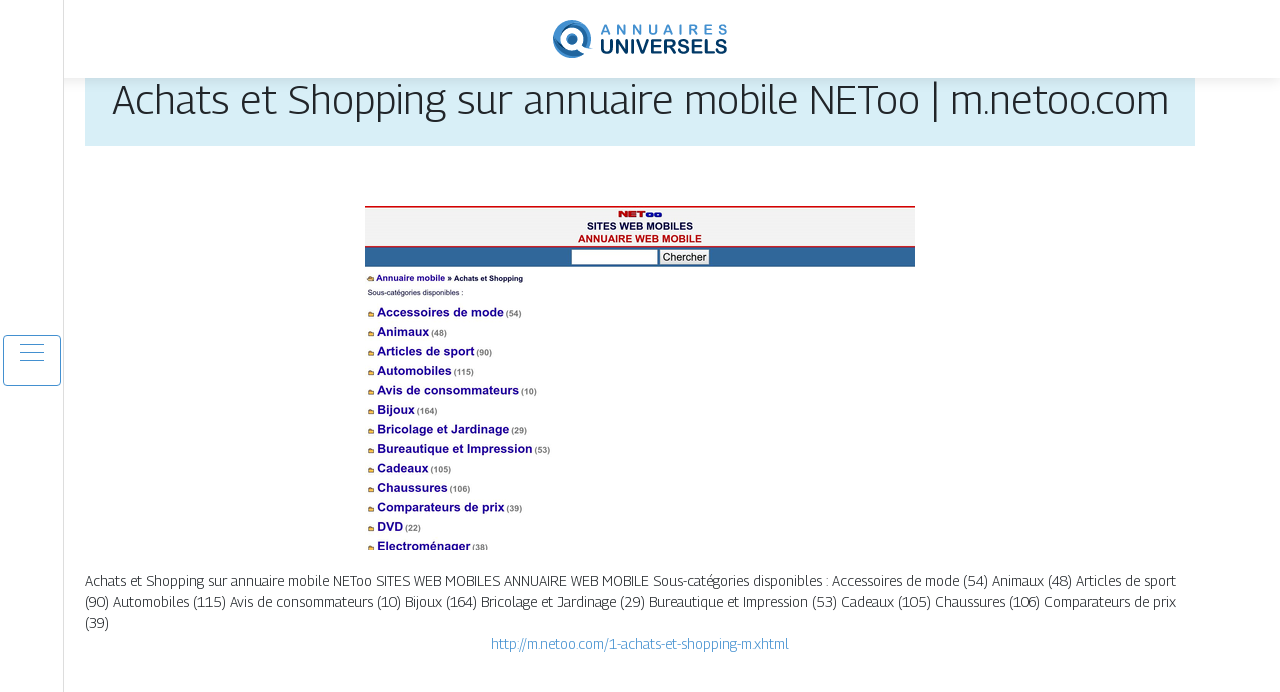

--- FILE ---
content_type: text/html; charset=UTF-8
request_url: https://www.annuaires-universels.com/achats-et-shopping-sur-annuaire-mobile-netoo-m-netoo-com/
body_size: 5712
content:

<!DOCTYPE html>
<html>
<head lang="fr-FR">
<meta charset="UTF-8">
<meta name="viewport" content="width=device-width">
<link rel="shortcut icon" href="https://www.annuaires-universels.com/wp-content/uploads/2022/08/annuaires-universels-favicon.svg" /><meta name='robots' content='max-image-preview:large' />
<link rel='dns-prefetch' href='//stackpath.bootstrapcdn.com' />
<title></title><meta name="description" content=""><link rel="alternate" title="oEmbed (JSON)" type="application/json+oembed" href="https://www.annuaires-universels.com/wp-json/oembed/1.0/embed?url=https%3A%2F%2Fwww.annuaires-universels.com%2Fachats-et-shopping-sur-annuaire-mobile-netoo-m-netoo-com%2F" />
<link rel="alternate" title="oEmbed (XML)" type="text/xml+oembed" href="https://www.annuaires-universels.com/wp-json/oembed/1.0/embed?url=https%3A%2F%2Fwww.annuaires-universels.com%2Fachats-et-shopping-sur-annuaire-mobile-netoo-m-netoo-com%2F&#038;format=xml" />
<style id='wp-img-auto-sizes-contain-inline-css' type='text/css'>
img:is([sizes=auto i],[sizes^="auto," i]){contain-intrinsic-size:3000px 1500px}
/*# sourceURL=wp-img-auto-sizes-contain-inline-css */
</style>
<style id='wp-block-library-inline-css' type='text/css'>
:root{--wp-block-synced-color:#7a00df;--wp-block-synced-color--rgb:122,0,223;--wp-bound-block-color:var(--wp-block-synced-color);--wp-editor-canvas-background:#ddd;--wp-admin-theme-color:#007cba;--wp-admin-theme-color--rgb:0,124,186;--wp-admin-theme-color-darker-10:#006ba1;--wp-admin-theme-color-darker-10--rgb:0,107,160.5;--wp-admin-theme-color-darker-20:#005a87;--wp-admin-theme-color-darker-20--rgb:0,90,135;--wp-admin-border-width-focus:2px}@media (min-resolution:192dpi){:root{--wp-admin-border-width-focus:1.5px}}.wp-element-button{cursor:pointer}:root .has-very-light-gray-background-color{background-color:#eee}:root .has-very-dark-gray-background-color{background-color:#313131}:root .has-very-light-gray-color{color:#eee}:root .has-very-dark-gray-color{color:#313131}:root .has-vivid-green-cyan-to-vivid-cyan-blue-gradient-background{background:linear-gradient(135deg,#00d084,#0693e3)}:root .has-purple-crush-gradient-background{background:linear-gradient(135deg,#34e2e4,#4721fb 50%,#ab1dfe)}:root .has-hazy-dawn-gradient-background{background:linear-gradient(135deg,#faaca8,#dad0ec)}:root .has-subdued-olive-gradient-background{background:linear-gradient(135deg,#fafae1,#67a671)}:root .has-atomic-cream-gradient-background{background:linear-gradient(135deg,#fdd79a,#004a59)}:root .has-nightshade-gradient-background{background:linear-gradient(135deg,#330968,#31cdcf)}:root .has-midnight-gradient-background{background:linear-gradient(135deg,#020381,#2874fc)}:root{--wp--preset--font-size--normal:16px;--wp--preset--font-size--huge:42px}.has-regular-font-size{font-size:1em}.has-larger-font-size{font-size:2.625em}.has-normal-font-size{font-size:var(--wp--preset--font-size--normal)}.has-huge-font-size{font-size:var(--wp--preset--font-size--huge)}.has-text-align-center{text-align:center}.has-text-align-left{text-align:left}.has-text-align-right{text-align:right}.has-fit-text{white-space:nowrap!important}#end-resizable-editor-section{display:none}.aligncenter{clear:both}.items-justified-left{justify-content:flex-start}.items-justified-center{justify-content:center}.items-justified-right{justify-content:flex-end}.items-justified-space-between{justify-content:space-between}.screen-reader-text{border:0;clip-path:inset(50%);height:1px;margin:-1px;overflow:hidden;padding:0;position:absolute;width:1px;word-wrap:normal!important}.screen-reader-text:focus{background-color:#ddd;clip-path:none;color:#444;display:block;font-size:1em;height:auto;left:5px;line-height:normal;padding:15px 23px 14px;text-decoration:none;top:5px;width:auto;z-index:100000}html :where(.has-border-color){border-style:solid}html :where([style*=border-top-color]){border-top-style:solid}html :where([style*=border-right-color]){border-right-style:solid}html :where([style*=border-bottom-color]){border-bottom-style:solid}html :where([style*=border-left-color]){border-left-style:solid}html :where([style*=border-width]){border-style:solid}html :where([style*=border-top-width]){border-top-style:solid}html :where([style*=border-right-width]){border-right-style:solid}html :where([style*=border-bottom-width]){border-bottom-style:solid}html :where([style*=border-left-width]){border-left-style:solid}html :where(img[class*=wp-image-]){height:auto;max-width:100%}:where(figure){margin:0 0 1em}html :where(.is-position-sticky){--wp-admin--admin-bar--position-offset:var(--wp-admin--admin-bar--height,0px)}@media screen and (max-width:600px){html :where(.is-position-sticky){--wp-admin--admin-bar--position-offset:0px}}

/*# sourceURL=wp-block-library-inline-css */
</style><style id='global-styles-inline-css' type='text/css'>
:root{--wp--preset--aspect-ratio--square: 1;--wp--preset--aspect-ratio--4-3: 4/3;--wp--preset--aspect-ratio--3-4: 3/4;--wp--preset--aspect-ratio--3-2: 3/2;--wp--preset--aspect-ratio--2-3: 2/3;--wp--preset--aspect-ratio--16-9: 16/9;--wp--preset--aspect-ratio--9-16: 9/16;--wp--preset--color--black: #000000;--wp--preset--color--cyan-bluish-gray: #abb8c3;--wp--preset--color--white: #ffffff;--wp--preset--color--pale-pink: #f78da7;--wp--preset--color--vivid-red: #cf2e2e;--wp--preset--color--luminous-vivid-orange: #ff6900;--wp--preset--color--luminous-vivid-amber: #fcb900;--wp--preset--color--light-green-cyan: #7bdcb5;--wp--preset--color--vivid-green-cyan: #00d084;--wp--preset--color--pale-cyan-blue: #8ed1fc;--wp--preset--color--vivid-cyan-blue: #0693e3;--wp--preset--color--vivid-purple: #9b51e0;--wp--preset--gradient--vivid-cyan-blue-to-vivid-purple: linear-gradient(135deg,rgb(6,147,227) 0%,rgb(155,81,224) 100%);--wp--preset--gradient--light-green-cyan-to-vivid-green-cyan: linear-gradient(135deg,rgb(122,220,180) 0%,rgb(0,208,130) 100%);--wp--preset--gradient--luminous-vivid-amber-to-luminous-vivid-orange: linear-gradient(135deg,rgb(252,185,0) 0%,rgb(255,105,0) 100%);--wp--preset--gradient--luminous-vivid-orange-to-vivid-red: linear-gradient(135deg,rgb(255,105,0) 0%,rgb(207,46,46) 100%);--wp--preset--gradient--very-light-gray-to-cyan-bluish-gray: linear-gradient(135deg,rgb(238,238,238) 0%,rgb(169,184,195) 100%);--wp--preset--gradient--cool-to-warm-spectrum: linear-gradient(135deg,rgb(74,234,220) 0%,rgb(151,120,209) 20%,rgb(207,42,186) 40%,rgb(238,44,130) 60%,rgb(251,105,98) 80%,rgb(254,248,76) 100%);--wp--preset--gradient--blush-light-purple: linear-gradient(135deg,rgb(255,206,236) 0%,rgb(152,150,240) 100%);--wp--preset--gradient--blush-bordeaux: linear-gradient(135deg,rgb(254,205,165) 0%,rgb(254,45,45) 50%,rgb(107,0,62) 100%);--wp--preset--gradient--luminous-dusk: linear-gradient(135deg,rgb(255,203,112) 0%,rgb(199,81,192) 50%,rgb(65,88,208) 100%);--wp--preset--gradient--pale-ocean: linear-gradient(135deg,rgb(255,245,203) 0%,rgb(182,227,212) 50%,rgb(51,167,181) 100%);--wp--preset--gradient--electric-grass: linear-gradient(135deg,rgb(202,248,128) 0%,rgb(113,206,126) 100%);--wp--preset--gradient--midnight: linear-gradient(135deg,rgb(2,3,129) 0%,rgb(40,116,252) 100%);--wp--preset--font-size--small: 13px;--wp--preset--font-size--medium: 20px;--wp--preset--font-size--large: 36px;--wp--preset--font-size--x-large: 42px;--wp--preset--spacing--20: 0.44rem;--wp--preset--spacing--30: 0.67rem;--wp--preset--spacing--40: 1rem;--wp--preset--spacing--50: 1.5rem;--wp--preset--spacing--60: 2.25rem;--wp--preset--spacing--70: 3.38rem;--wp--preset--spacing--80: 5.06rem;--wp--preset--shadow--natural: 6px 6px 9px rgba(0, 0, 0, 0.2);--wp--preset--shadow--deep: 12px 12px 50px rgba(0, 0, 0, 0.4);--wp--preset--shadow--sharp: 6px 6px 0px rgba(0, 0, 0, 0.2);--wp--preset--shadow--outlined: 6px 6px 0px -3px rgb(255, 255, 255), 6px 6px rgb(0, 0, 0);--wp--preset--shadow--crisp: 6px 6px 0px rgb(0, 0, 0);}:where(.is-layout-flex){gap: 0.5em;}:where(.is-layout-grid){gap: 0.5em;}body .is-layout-flex{display: flex;}.is-layout-flex{flex-wrap: wrap;align-items: center;}.is-layout-flex > :is(*, div){margin: 0;}body .is-layout-grid{display: grid;}.is-layout-grid > :is(*, div){margin: 0;}:where(.wp-block-columns.is-layout-flex){gap: 2em;}:where(.wp-block-columns.is-layout-grid){gap: 2em;}:where(.wp-block-post-template.is-layout-flex){gap: 1.25em;}:where(.wp-block-post-template.is-layout-grid){gap: 1.25em;}.has-black-color{color: var(--wp--preset--color--black) !important;}.has-cyan-bluish-gray-color{color: var(--wp--preset--color--cyan-bluish-gray) !important;}.has-white-color{color: var(--wp--preset--color--white) !important;}.has-pale-pink-color{color: var(--wp--preset--color--pale-pink) !important;}.has-vivid-red-color{color: var(--wp--preset--color--vivid-red) !important;}.has-luminous-vivid-orange-color{color: var(--wp--preset--color--luminous-vivid-orange) !important;}.has-luminous-vivid-amber-color{color: var(--wp--preset--color--luminous-vivid-amber) !important;}.has-light-green-cyan-color{color: var(--wp--preset--color--light-green-cyan) !important;}.has-vivid-green-cyan-color{color: var(--wp--preset--color--vivid-green-cyan) !important;}.has-pale-cyan-blue-color{color: var(--wp--preset--color--pale-cyan-blue) !important;}.has-vivid-cyan-blue-color{color: var(--wp--preset--color--vivid-cyan-blue) !important;}.has-vivid-purple-color{color: var(--wp--preset--color--vivid-purple) !important;}.has-black-background-color{background-color: var(--wp--preset--color--black) !important;}.has-cyan-bluish-gray-background-color{background-color: var(--wp--preset--color--cyan-bluish-gray) !important;}.has-white-background-color{background-color: var(--wp--preset--color--white) !important;}.has-pale-pink-background-color{background-color: var(--wp--preset--color--pale-pink) !important;}.has-vivid-red-background-color{background-color: var(--wp--preset--color--vivid-red) !important;}.has-luminous-vivid-orange-background-color{background-color: var(--wp--preset--color--luminous-vivid-orange) !important;}.has-luminous-vivid-amber-background-color{background-color: var(--wp--preset--color--luminous-vivid-amber) !important;}.has-light-green-cyan-background-color{background-color: var(--wp--preset--color--light-green-cyan) !important;}.has-vivid-green-cyan-background-color{background-color: var(--wp--preset--color--vivid-green-cyan) !important;}.has-pale-cyan-blue-background-color{background-color: var(--wp--preset--color--pale-cyan-blue) !important;}.has-vivid-cyan-blue-background-color{background-color: var(--wp--preset--color--vivid-cyan-blue) !important;}.has-vivid-purple-background-color{background-color: var(--wp--preset--color--vivid-purple) !important;}.has-black-border-color{border-color: var(--wp--preset--color--black) !important;}.has-cyan-bluish-gray-border-color{border-color: var(--wp--preset--color--cyan-bluish-gray) !important;}.has-white-border-color{border-color: var(--wp--preset--color--white) !important;}.has-pale-pink-border-color{border-color: var(--wp--preset--color--pale-pink) !important;}.has-vivid-red-border-color{border-color: var(--wp--preset--color--vivid-red) !important;}.has-luminous-vivid-orange-border-color{border-color: var(--wp--preset--color--luminous-vivid-orange) !important;}.has-luminous-vivid-amber-border-color{border-color: var(--wp--preset--color--luminous-vivid-amber) !important;}.has-light-green-cyan-border-color{border-color: var(--wp--preset--color--light-green-cyan) !important;}.has-vivid-green-cyan-border-color{border-color: var(--wp--preset--color--vivid-green-cyan) !important;}.has-pale-cyan-blue-border-color{border-color: var(--wp--preset--color--pale-cyan-blue) !important;}.has-vivid-cyan-blue-border-color{border-color: var(--wp--preset--color--vivid-cyan-blue) !important;}.has-vivid-purple-border-color{border-color: var(--wp--preset--color--vivid-purple) !important;}.has-vivid-cyan-blue-to-vivid-purple-gradient-background{background: var(--wp--preset--gradient--vivid-cyan-blue-to-vivid-purple) !important;}.has-light-green-cyan-to-vivid-green-cyan-gradient-background{background: var(--wp--preset--gradient--light-green-cyan-to-vivid-green-cyan) !important;}.has-luminous-vivid-amber-to-luminous-vivid-orange-gradient-background{background: var(--wp--preset--gradient--luminous-vivid-amber-to-luminous-vivid-orange) !important;}.has-luminous-vivid-orange-to-vivid-red-gradient-background{background: var(--wp--preset--gradient--luminous-vivid-orange-to-vivid-red) !important;}.has-very-light-gray-to-cyan-bluish-gray-gradient-background{background: var(--wp--preset--gradient--very-light-gray-to-cyan-bluish-gray) !important;}.has-cool-to-warm-spectrum-gradient-background{background: var(--wp--preset--gradient--cool-to-warm-spectrum) !important;}.has-blush-light-purple-gradient-background{background: var(--wp--preset--gradient--blush-light-purple) !important;}.has-blush-bordeaux-gradient-background{background: var(--wp--preset--gradient--blush-bordeaux) !important;}.has-luminous-dusk-gradient-background{background: var(--wp--preset--gradient--luminous-dusk) !important;}.has-pale-ocean-gradient-background{background: var(--wp--preset--gradient--pale-ocean) !important;}.has-electric-grass-gradient-background{background: var(--wp--preset--gradient--electric-grass) !important;}.has-midnight-gradient-background{background: var(--wp--preset--gradient--midnight) !important;}.has-small-font-size{font-size: var(--wp--preset--font-size--small) !important;}.has-medium-font-size{font-size: var(--wp--preset--font-size--medium) !important;}.has-large-font-size{font-size: var(--wp--preset--font-size--large) !important;}.has-x-large-font-size{font-size: var(--wp--preset--font-size--x-large) !important;}
/*# sourceURL=global-styles-inline-css */
</style>

<style id='classic-theme-styles-inline-css' type='text/css'>
/*! This file is auto-generated */
.wp-block-button__link{color:#fff;background-color:#32373c;border-radius:9999px;box-shadow:none;text-decoration:none;padding:calc(.667em + 2px) calc(1.333em + 2px);font-size:1.125em}.wp-block-file__button{background:#32373c;color:#fff;text-decoration:none}
/*# sourceURL=/wp-includes/css/classic-themes.min.css */
</style>
<link rel='stylesheet' id='default-css' href='https://www.annuaires-universels.com/wp-content/themes/generic-site/style.css?ver=e6392f46619ba204b8dd8c8ab2c4ff07' type='text/css' media='all' />
<link rel='stylesheet' id='bootstrap4-css' href='https://www.annuaires-universels.com/wp-content/themes/generic-site/css/bootstrap4/bootstrap.min.css?ver=e6392f46619ba204b8dd8c8ab2c4ff07' type='text/css' media='all' />
<link rel='stylesheet' id='font-awesome-css' href='https://stackpath.bootstrapcdn.com/font-awesome/4.7.0/css/font-awesome.min.css?ver=e6392f46619ba204b8dd8c8ab2c4ff07' type='text/css' media='all' />
<link rel='stylesheet' id='aos-css' href='https://www.annuaires-universels.com/wp-content/themes/generic-site/css/aos.css?ver=e6392f46619ba204b8dd8c8ab2c4ff07' type='text/css' media='all' />
<link rel='stylesheet' id='global-css' href='https://www.annuaires-universels.com/wp-content/themes/generic-site/css/global.css?ver=e6392f46619ba204b8dd8c8ab2c4ff07' type='text/css' media='all' />
<link rel='stylesheet' id='style-css' href='https://www.annuaires-universels.com/wp-content/themes/generic-site/css/template.css?ver=e6392f46619ba204b8dd8c8ab2c4ff07' type='text/css' media='all' />
<script type="text/javascript" src="https://www.annuaires-universels.com/wp-content/themes/generic-site/js/jquery.min.js?ver=e6392f46619ba204b8dd8c8ab2c4ff07" id="jquery-js"></script>
<link rel="https://api.w.org/" href="https://www.annuaires-universels.com/wp-json/" /><link rel="alternate" title="JSON" type="application/json" href="https://www.annuaires-universels.com/wp-json/wp/v2/posts/1293" /><link rel="EditURI" type="application/rsd+xml" title="RSD" href="https://www.annuaires-universels.com/xmlrpc.php?rsd" />
<link rel="canonical" href="https://www.annuaires-universels.com/achats-et-shopping-sur-annuaire-mobile-netoo-m-netoo-com/" />
<link rel='shortlink' href='https://www.annuaires-universels.com/?p=1293' />
<meta name="google-site-verification" content="jvzgeoOrUUGT9hB7GgWuZU39DyvwAqzfOj7yRjebD6o" />
<link rel="preconnect" href="https://fonts.googleapis.com">
<link rel="preconnect" href="https://fonts.gstatic.com" crossorigin>
<link href="https://fonts.googleapis.com/css2?family=Georama:wght@300&display=swap" rel="stylesheet"><style type="text/css">
	
.default_color_background,.menu-bars{background-color : #4390d0 }
.default_color_text,a,h1 span,h2 span,h3 span,h4 span,h5 span,h6 span{color :#4390d0 }
.default_color_border{border-color : #4390d0 }
.navigation li a,.navigation li.disabled,.navigation li.active a{background-color: #4390d0;}
.fa-bars,.overlay-nav .close{color: #4390d0;}
nav li a:after{background-color: #4390d0;}
a{color : #4390d0 }
a:hover{color : #003866 }
.main-menu,.bottom-menu{background-color:#fff;}
.main-menu.scrolling-down{-webkit-box-shadow: 0 2px 13px 0 rgba(0, 0, 0, .1);-moz-box-shadow: 0 2px 13px 0 rgba(0, 0, 0, .1);box-shadow: 0 2px 13px 0 rgba(0, 0, 0, .1);}	
.scrolling-down .logo-main{display: none;}
.scrolling-down .logo-sticky{display:inline-block;}
.home .post-content p a{color:#4390d0}
.home .post-content p a:hover{color:#003866}
body{font-family: 'Georama', sans-serif;}
.main{background:#fff;margin-top:40px;padding:20px 15px 0}
.home h2{font-size:18px;text-transform:uppercase;}
.home .main img{max-width: 100%;height: auto;}
.navbar{border-top: 1px dotted #666;border-bottom: 1px dotted #666;margin-top: 25px;}
.last-post{background:#f5f5f5;padding:10px}
footer{background-image:url()}
.copyright{background:#ddd;padding:20px}
.last-bloc{background-image:url(/wp-content/themes/generic-site/img/footer_bg.png);padding:15px;color:#fff}
.subheader{padding:15px;text-align:center;background:#dedede}
.last-bloc {
    width: 100%;
}
.mt-4, .my-4 {
  
  margin-bottom: 30px;
}
.last-bloc {
    background-image: url(/wp-content/uploads/2022/08/Alors-qu-attendez-vous.webp);
    padding: 15px;
    color: #fff;
}
.scrolling-down #logo img {
    height: auto;
}
.subheader {
    padding: 15px;
    text-align: center;
    background: #2ba8d22e;
}
.text-justify {
    text-align: center !important;
}</style></head>
<body class="wp-singular post-template-default single single-post postid-1293 single-format-standard wp-theme-generic-site  open-left" style="background-image:url(https://www.annuaires-universels.com/wp-content/uploads/2022/08/annuaire-universel.webp);">
<div id="mask-menu"></div>	
<div id="before-menu"></div>
	
<nav class="click-menu creative-menu crv-left main-menu">
<div class="container">
<div class="text-center">	
<a id="logo" href="https://www.annuaires-universels.com">
<img class="logo-main" src="https://www.annuaires-universels.com/wp-content/uploads/2022/08/annuaires-universels-logo.svg" alt="logo">
<img class="logo-sticky" src="https://www.annuaires-universels.com/wp-content/uploads/2022/08/annuaires-universels-logo.svg" alt="logo"></a>
</div>
<div class="open_left">
<button class="navbar-toggler default_color_border" type="button">
<ul class="menu_btn">	
<li class="menu-bars"></li>
<li class="menu-bars"></li>
<li class="menu-bars"></li>
</ul>
</button>
<div class="close-menu"><i class="fa fa-times-thin fa-2x" aria-hidden="true"></i></div>
</div>
<div class="menu-left overlay-menu">	
<ul id="main-menu" class="navbar-nav"><li id="menu-item-1723" class="menu-item menu-item-type-taxonomy menu-item-object-category"><a href="https://www.annuaires-universels.com/assurances/">Assurances</a></li>
<li id="menu-item-1725" class="menu-item menu-item-type-taxonomy menu-item-object-category"><a href="https://www.annuaires-universels.com/business/">Business</a></li>
<li id="menu-item-1726" class="menu-item menu-item-type-taxonomy menu-item-object-category"><a href="https://www.annuaires-universels.com/cuisine/">Cuisine</a></li>
<li id="menu-item-1727" class="menu-item menu-item-type-taxonomy menu-item-object-category"><a href="https://www.annuaires-universels.com/culture/">Culture</a></li>
<li id="menu-item-1728" class="menu-item menu-item-type-taxonomy menu-item-object-category"><a href="https://www.annuaires-universels.com/emploi-formations/">Emploi &amp; formations</a></li>
<li id="menu-item-1729" class="menu-item menu-item-type-taxonomy menu-item-object-category"><a href="https://www.annuaires-universels.com/finances/">Finances</a></li>
<li id="menu-item-1730" class="menu-item menu-item-type-taxonomy menu-item-object-category"><a href="https://www.annuaires-universels.com/immobilier/">Immobilier</a></li>
<li id="menu-item-1731" class="menu-item menu-item-type-taxonomy menu-item-object-category"><a href="https://www.annuaires-universels.com/juridique/">Juridique</a></li>
<li id="menu-item-1732" class="menu-item menu-item-type-taxonomy menu-item-object-category"><a href="https://www.annuaires-universels.com/loisirs-sports/">Loisirs &amp; sports</a></li>
<li id="menu-item-1733" class="menu-item menu-item-type-taxonomy menu-item-object-category"><a href="https://www.annuaires-universels.com/maison-travaux-deco/">Maison, travaux &amp; déco</a></li>
<li id="menu-item-1734" class="menu-item menu-item-type-taxonomy menu-item-object-category"><a href="https://www.annuaires-universels.com/mobilite-logistique/">Mobilité &amp; logistique</a></li>
<li id="menu-item-1735" class="menu-item menu-item-type-taxonomy menu-item-object-category"><a href="https://www.annuaires-universels.com/nature-ecologie/">Nature &amp; écologie</a></li>
<li id="menu-item-1736" class="menu-item menu-item-type-taxonomy menu-item-object-category"><a href="https://www.annuaires-universels.com/sante-bien-etre/">Santé &amp; bien-être</a></li>
<li id="menu-item-1737" class="menu-item menu-item-type-taxonomy menu-item-object-category current-post-ancestor current-menu-parent current-post-parent"><a href="https://www.annuaires-universels.com/shopping-beaute/">Shopping &amp; beauté</a></li>
<li id="menu-item-1738" class="menu-item menu-item-type-taxonomy menu-item-object-category"><a href="https://www.annuaires-universels.com/societe/">Société</a></li>
<li id="menu-item-1739" class="menu-item menu-item-type-taxonomy menu-item-object-category"><a href="https://www.annuaires-universels.com/technologies/">Technologies</a></li>
<li id="menu-item-1740" class="menu-item menu-item-type-taxonomy menu-item-object-category"><a href="https://www.annuaires-universels.com/voyages/">Voyages</a></li>
<li id="menu-item-1722" class="menu-item menu-item-type-taxonomy menu-item-object-category"><a href="https://www.annuaires-universels.com/annuaires-generalistes/">Annuaires généralistes</a></li>
<li id="menu-item-1724" class="menu-item menu-item-type-taxonomy menu-item-object-category"><a href="https://www.annuaires-universels.com/blog/">Blog</a></li>
</ul></div>
</div>
</nav>
<div class="main">
<div class="container">  


<div class="subheader" style="background-position:top;">
<div id="mask" style=""></div> 
<div class="container-fluid"><h1 class="title">Achats et Shopping sur annuaire mobile NEToo | m.netoo.com</h1></div>
</div>



<div class="container-fluid">
<div class="row">
<div class="post-data col-md-12 col-lg-12 col-xs-12">
<div class="row">
<div class="col-md-12 col-xs-12">

<div class="post-thumb text-center">
<img width="550" height="344" src="https://www.annuaires-universels.com/wp-content/uploads/2022/09/1613303867.jpg" class="attachment-post-xlarge size-post-xlarge wp-post-image" alt="" decoding="async" fetchpriority="high" srcset="https://www.annuaires-universels.com/wp-content/uploads/2022/09/1613303867.jpg 550w, https://www.annuaires-universels.com/wp-content/uploads/2022/09/1613303867-300x188.jpg 300w" sizes="(max-width: 550px) 100vw, 550px" /></div>

</div>

<div class="col-md-12 col-xs-12">

<div class="blog-post-content mb-5">
Achats et Shopping sur annuaire mobile NEToo SITES WEB MOBILES ANNUAIRE WEB MOBILE Sous-catégories disponibles : Accessoires de mode (54) Animaux (48) Articles de sport (90) Automobiles (115) Avis de consommateurs (10) Bijoux (164) Bricolage et Jardinage (29) Bureautique et Impression (53) Cadeaux (105) Chaussures (106) Comparateurs de prix (39)<div class='text-center'><a href="http://m.netoo.com/1-achats-et-shopping-m.xhtml">http://m.netoo.com/1-achats-et-shopping-m.xhtml</a></div>
  
</div>

</div>
</div>


</div><!---post-data--->
<!----sidebar--->
</div>
</div>
</div>




</div>
</div>
</div>
<footer style="">
<div class="copyright-bloc text-center"><div class="container"></div></div></footer>
</div>

<script type="speculationrules">
{"prefetch":[{"source":"document","where":{"and":[{"href_matches":"/*"},{"not":{"href_matches":["/wp-*.php","/wp-admin/*","/wp-content/uploads/*","/wp-content/*","/wp-content/plugins/*","/wp-content/themes/generic-site/*","/*\\?(.+)"]}},{"not":{"selector_matches":"a[rel~=\"nofollow\"]"}},{"not":{"selector_matches":".no-prefetch, .no-prefetch a"}}]},"eagerness":"conservative"}]}
</script>
<script type="text/javascript" src="https://www.annuaires-universels.com/wp-content/themes/generic-site/js/bootstrap.min.js" id="bootstrap4-js"></script>
<script type="text/javascript" src="https://www.annuaires-universels.com/wp-content/themes/generic-site/js/aos.js" id="aos-js"></script>
<script type="text/javascript" src="https://www.annuaires-universels.com/wp-content/themes/generic-site/js/rellax.min.js" id="rellax-js"></script>
<script type="text/javascript" src="https://www.annuaires-universels.com/wp-content/themes/generic-site/js/default_script.js" id="default_script-js"></script>

<script type="text/javascript">
jQuery('.remove-margin-bottom').parent(".so-panel").css("margin-bottom","0px");
</script>
<script type="text/javascript">
var nav = jQuery('.main-menu:not(.creative-menu-open)');
var menu_height = jQuery(".main-menu").height();	
jQuery(window).scroll(function () {	
if (jQuery(this).scrollTop() > 125) {	
nav.addClass("fixed-menu");
jQuery(".main-menu").addClass("scrolling-down");
jQuery("#before-menu").css("height",menu_height);
setTimeout(function(){ jQuery('.fixed-menu').css("top", "0"); },600)
} else {
jQuery(".main-menu").removeClass("scrolling-down");
nav.removeClass("fixed-menu");
jQuery("#before-menu").css("height","0px");
jQuery('.fixed-menu').css("top", "-200px");
nav.attr('style', '');
}
});
</script>
<script type="text/javascript">
AOS.init({
  once: true,
});
</script>

	

<script type="text/javascript">
$(document).ready(function() {
$( ".blog-post-content img" ).on( "click", function() {
var url_img = $(this).attr('src');
$('.img-fullscreen').html("<div><img src='"+url_img+"'></div>");
$('.img-fullscreen').fadeIn();
});
$('.img-fullscreen').on( "click", function() {
$(this).empty();
$('.img-fullscreen').hide();
});
});
</script>

<div class="img-fullscreen"></div>

</body>
</html>   

--- FILE ---
content_type: image/svg+xml
request_url: https://www.annuaires-universels.com/wp-content/uploads/2022/08/annuaires-universels-logo.svg
body_size: 7419
content:
<?xml version="1.0" encoding="utf-8"?>
<!-- Generator: Adobe Illustrator 16.0.0, SVG Export Plug-In . SVG Version: 6.00 Build 0)  -->
<!DOCTYPE svg PUBLIC "-//W3C//DTD SVG 1.1//EN" "http://www.w3.org/Graphics/SVG/1.1/DTD/svg11.dtd">
<svg version="1.1" id="Calque_1" xmlns="http://www.w3.org/2000/svg" xmlns:xlink="http://www.w3.org/1999/xlink" x="0px" y="0px"
	 width="173.2px" height="37.842px" viewBox="1.35 6.079 173.2 37.842" enable-background="new 1.35 6.079 173.2 37.842"
	 xml:space="preserve">
<g>
	<g>
		<path fill-rule="evenodd" clip-rule="evenodd" fill="#4390D0" d="M5.432,28.817c-1.774-2.274-3.023-4.874-3.7-7.618
			c-0.25,1.219-0.38,2.482-0.382,3.774v0.054c0.015,10.438,8.479,18.894,18.922,18.894c4.544,0,8.716-1.603,11.978-4.274
			c-2.535-0.836-4.897-2.277-6.849-4.293C18.534,38.763,9.674,34.255,5.432,28.817"/>
		<path fill-rule="evenodd" clip-rule="evenodd" fill="#21659E" d="M5.432,28.817c-1.774-2.274-3.023-4.874-3.7-7.618
			c-0.112,0.55-0.2,1.11-0.263,1.677c0.74,6.342,4.249,12.118,9.697,15.681c5.895,3.856,13.25,4.6,19.745,2.091
			c0.461-0.314,0.908-0.648,1.339-1.002c-2.536-0.836-4.897-2.277-6.849-4.293C18.534,38.763,9.674,34.255,5.432,28.817"/>
		<path fill-rule="evenodd" clip-rule="evenodd" fill="#4390D0" d="M8.719,25c-0.028-7.43,4.994-13.929,12.19-15.777
			c4.029-1.035,8.163-0.462,11.646,1.387c-3.305-2.824-7.595-4.531-12.283-4.531c-9.149,0-16.781,6.492-18.54,15.12
			c0.677,2.745,1.926,5.344,3.7,7.618c3.018,3.869,8.375,7.267,13.689,7.678C13.281,35.917,8.719,30.99,8.719,25"/>
		<path fill-rule="evenodd" clip-rule="evenodd" fill="none" d="M8.719,25c-0.028-7.43,4.994-13.929,12.19-15.777
			c4.029-1.035,8.163-0.462,11.646,1.387c-3.305-2.824-7.595-4.531-12.283-4.531c-5.331,0-10.144,2.204-13.583,5.75
			c-1.104,2.318-1.733,5.009-1.733,8.075c0,6.828,4.104,12.817,10.134,15.423C11.311,33.427,8.719,29.516,8.719,25"/>
		<path fill-rule="evenodd" clip-rule="evenodd" fill="#4390D0" d="M20.271,19.624c-2.977,0-5.376,2.398-5.376,5.376
			c0,2.968,2.407,5.376,5.376,5.376c2.978,0,5.375-2.398,5.375-5.376C25.647,22.013,23.258,19.624,20.271,19.624 M20.909,9.223
			C13.713,11.071,8.691,17.57,8.719,25c0-6.369,5.181-11.552,11.553-11.552c6.362,0,11.551,5.189,11.551,11.552
			c0,2.29-0.672,4.428-1.831,6.228c1.869,1.837,4.278,2.883,6.756,3.078c1.368,0.162,2.754,0.146,4.127-0.055
			c-1.241-0.163-2.458-0.459-3.63-0.883c1.246-2.523,1.947-5.363,1.947-8.368c0-5.762-2.576-10.92-6.638-14.39
			C29.072,8.761,24.938,8.188,20.909,9.223z"/>
		<path fill-rule="evenodd" clip-rule="evenodd" fill="#21659E" d="M20.271,19.624c-2.977,0-5.376,2.398-5.376,5.376
			c0,2.968,2.407,5.376,5.376,5.376c2.978,0,5.375-2.398,5.375-5.376C25.647,22.013,23.258,19.624,20.271,19.624"/>
		<path fill-rule="evenodd" clip-rule="evenodd" fill="#21659E" d="M8.719,25c0-6.369,5.181-11.552,11.553-11.552
			c6.362,0,11.551,5.189,11.551,11.552c0,2.29-0.672,4.428-1.831,6.228c1.035,1.019,2.237,1.793,3.524,2.314
			C39.791,22.719,32.4,8.707,19.493,11.551C13.186,12.941,8.7,18.541,8.719,25z"/>
		<g>
			<defs>
				<path id="SVGID_1_" d="M25.642,24.773c-0.586-1.973-2.362-3.358-4.42-3.446c-2.059-0.086-3.945,1.143-4.696,3.062
					c-0.75,1.918-0.2,4.1,1.369,5.435c-1.777-0.879-2.999-2.708-2.999-4.823c0-2.979,2.4-5.376,5.376-5.376
					C23.181,19.624,25.525,21.894,25.642,24.773"/>
			</defs>
			<use xlink:href="#SVGID_1_"  overflow="visible" fill-rule="evenodd" clip-rule="evenodd" fill="#4390D0"/>
			<clipPath id="SVGID_2_">
				<use xlink:href="#SVGID_1_"  overflow="visible"/>
			</clipPath>
			<defs>
				<filter id="Adobe_OpacityMaskFilter" filterUnits="userSpaceOnUse" x="14.895" y="19.624" width="10.747" height="10.2">
					<feColorMatrix  type="matrix" values="1 0 0 0 0  0 1 0 0 0  0 0 1 0 0  0 0 0 1 0"/>
				</filter>
			</defs>
			<mask maskUnits="userSpaceOnUse" x="14.895" y="19.624" width="10.747" height="10.2" id="SVGID_3_">
				<g filter="url(#Adobe_OpacityMaskFilter)">
					
						<linearGradient id="SVGID_4_" gradientUnits="userSpaceOnUse" x1="-29.1279" y1="218.498" x2="-15.9752" y2="218.498" gradientTransform="matrix(1 0 0 1 39.8516 -193.7754)">
						<stop  offset="0" style="stop-color:#FFFFFF"/>
						<stop  offset="1" style="stop-color:#000000"/>
					</linearGradient>
					<rect x="14.895" y="19.624" clip-path="url(#SVGID_2_)" fill="url(#SVGID_4_)" width="10.747" height="10.2"/>
				</g>
			</mask>
			<rect x="14.895" y="19.624" clip-path="url(#SVGID_2_)" mask="url(#SVGID_3_)" fill="#4390D0" width="10.747" height="10.2"/>
		</g>
		<defs>
			<filter id="Adobe_OpacityMaskFilter_1_" filterUnits="userSpaceOnUse" x="8.804" y="8.711" width="24.458" height="14.561">
				<feColorMatrix  type="matrix" values="1 0 0 0 0  0 1 0 0 0  0 0 1 0 0  0 0 0 1 0"/>
			</filter>
		</defs>
		<mask maskUnits="userSpaceOnUse" x="8.804" y="8.711" width="24.458" height="14.561" id="SVGID_5_">
			<g filter="url(#Adobe_OpacityMaskFilter_1_)">
				
					<linearGradient id="SVGID_6_" gradientUnits="userSpaceOnUse" x1="-23.8872" y1="214.9023" x2="-5.9764" y2="214.9023" gradientTransform="matrix(1 0 0 1 35.0771 -198.9102)">
					<stop  offset="0" style="stop-color:#FFFFFF"/>
					<stop  offset="1" style="stop-color:#000000"/>
				</linearGradient>
				<rect x="8.804" y="8.711" fill="url(#SVGID_6_)" width="24.458" height="14.561"/>
			</g>
		</mask>
		<path mask="url(#SVGID_5_)" fill-rule="evenodd" clip-rule="evenodd" fill="#003866" d="M20.909,9.223
			c-6.632,1.704-11.417,7.357-12.105,14.05l0.054-0.063c0.616-3.943,3.233-7.231,6.777-8.791c2.586-2.928,6.301-4.735,10.329-4.873
			c2.59-0.088,5.098,0.522,7.297,1.697c-0.229-0.217-0.464-0.428-0.705-0.634C29.074,8.761,24.939,8.188,20.909,9.223"/>
		<defs>
			<filter id="Adobe_OpacityMaskFilter_2_" filterUnits="userSpaceOnUse" x="1.732" y="20.611" width="16.824" height="15.83">
				<feColorMatrix  type="matrix" values="1 0 0 0 0  0 1 0 0 0  0 0 1 0 0  0 0 0 1 0"/>
			</filter>
		</defs>
		<mask maskUnits="userSpaceOnUse" x="1.732" y="20.611" width="16.824" height="15.83" id="SVGID_7_">
			<g filter="url(#Adobe_OpacityMaskFilter_2_)">
				
					<linearGradient id="SVGID_8_" gradientUnits="userSpaceOnUse" x1="-19.0371" y1="217.4668" x2="-26.7555" y2="209.7484" gradientTransform="matrix(1 0 0 1 29.5332 -188.5889)">
					<stop  offset="0" style="stop-color:#FFFFFF"/>
					<stop  offset="1" style="stop-color:#000000"/>
				</linearGradient>
				<rect x="1.732" y="20.611" fill="url(#SVGID_8_)" width="16.824" height="15.83"/>
			</g>
		</mask>
		<path mask="url(#SVGID_7_)" fill-rule="evenodd" clip-rule="evenodd" fill="#003866" d="M1.732,21.199
			c0.677,2.745,1.926,5.344,3.7,7.618c2.911,3.731,7.999,7.027,13.124,7.624l-0.016-0.02c-3.591-0.539-6.642-2.733-8.351-5.78
			c-3.698-2.404-6.618-5.89-8.326-10.03C1.816,20.807,1.771,21.002,1.732,21.199"/>
	</g>
	<g>
		<g>
			<path fill="#4390D0" d="M56.195,19.42l-0.476-1.25h-4.051l-0.476,1.277c-0.186,0.499-0.345,0.836-0.477,1.011
				c-0.131,0.174-0.347,0.261-0.645,0.261c-0.254,0-0.479-0.093-0.673-0.279c-0.195-0.185-0.292-0.396-0.292-0.632
				c0-0.136,0.022-0.277,0.068-0.421c0.045-0.145,0.12-0.346,0.225-0.604l2.548-6.472c0.073-0.186,0.16-0.409,0.262-0.67
				c0.102-0.26,0.211-0.477,0.327-0.649s0.267-0.311,0.455-0.418c0.188-0.106,0.42-0.16,0.697-0.16c0.281,0,0.516,0.053,0.704,0.16
				c0.188,0.107,0.339,0.244,0.455,0.412s0.213,0.348,0.293,0.54c0.079,0.193,0.18,0.45,0.302,0.771l2.604,6.431
				c0.204,0.489,0.306,0.845,0.306,1.067c0,0.23-0.097,0.441-0.289,0.635c-0.193,0.193-0.425,0.289-0.697,0.289
				c-0.158,0-0.294-0.027-0.407-0.085c-0.114-0.058-0.209-0.132-0.286-0.231c-0.077-0.097-0.159-0.247-0.248-0.448
				C56.334,19.752,56.259,19.574,56.195,19.42z M52.198,16.654h2.978l-1.502-4.112L52.198,16.654z"/>
			<path fill="#4390D0" d="M67.752,11.624l3.882,5.873v-5.928c0-0.385,0.082-0.673,0.248-0.867c0.165-0.192,0.388-0.289,0.669-0.289
				c0.29,0,0.519,0.097,0.687,0.289c0.167,0.193,0.251,0.482,0.251,0.867v7.837c0,0.875-0.363,1.312-1.087,1.312
				c-0.182,0-0.344-0.025-0.489-0.079c-0.145-0.052-0.281-0.134-0.408-0.248c-0.127-0.112-0.245-0.246-0.354-0.396
				c-0.109-0.153-0.217-0.309-0.327-0.467l-3.786-5.804v5.84c0,0.38-0.088,0.667-0.265,0.863c-0.177,0.194-0.403,0.291-0.68,0.291
				c-0.286,0-0.515-0.098-0.687-0.295c-0.172-0.197-0.258-0.484-0.258-0.859v-7.689c0-0.326,0.037-0.583,0.109-0.768
				c0.086-0.204,0.229-0.37,0.428-0.5c0.199-0.129,0.415-0.194,0.646-0.194c0.181,0,0.336,0.029,0.465,0.088
				c0.129,0.059,0.242,0.138,0.34,0.238c0.097,0.1,0.197,0.229,0.299,0.388S67.643,11.452,67.752,11.624z"/>
			<path fill="#4390D0" d="M83.619,11.624l3.882,5.873v-5.928c0-0.385,0.082-0.673,0.248-0.867c0.165-0.192,0.388-0.289,0.669-0.289
				c0.29,0,0.52,0.097,0.688,0.289c0.167,0.193,0.251,0.482,0.251,0.867v7.837c0,0.875-0.363,1.312-1.088,1.312
				c-0.181,0-0.345-0.025-0.489-0.079c-0.145-0.052-0.281-0.134-0.408-0.248c-0.127-0.112-0.244-0.246-0.354-0.396
				c-0.108-0.153-0.217-0.309-0.326-0.467l-3.787-5.804v5.84c0,0.38-0.089,0.667-0.265,0.863c-0.177,0.194-0.403,0.291-0.679,0.291
				c-0.286,0-0.515-0.098-0.687-0.295c-0.172-0.197-0.258-0.484-0.258-0.859v-7.689c0-0.326,0.037-0.583,0.109-0.768
				c0.086-0.204,0.229-0.37,0.428-0.5c0.199-0.129,0.415-0.194,0.646-0.194c0.181,0,0.337,0.029,0.466,0.088
				c0.129,0.059,0.242,0.138,0.34,0.238c0.097,0.1,0.197,0.229,0.299,0.388S83.51,11.452,83.619,11.624z"/>
			<path fill="#4390D0" d="M96.869,16.43v-4.793c0-0.408,0.091-0.714,0.274-0.918c0.184-0.204,0.425-0.306,0.724-0.306
				c0.313,0,0.562,0.102,0.744,0.306c0.185,0.204,0.276,0.51,0.276,0.918v4.901c0,0.557,0.062,1.023,0.186,1.397
				c0.126,0.373,0.346,0.663,0.663,0.869s0.763,0.31,1.333,0.31c0.788,0,1.346-0.209,1.673-0.629
				c0.325-0.419,0.488-1.055,0.488-1.907v-4.941c0-0.412,0.091-0.72,0.271-0.921c0.182-0.202,0.425-0.303,0.729-0.303
				c0.303,0,0.55,0.101,0.737,0.303c0.188,0.201,0.281,0.509,0.281,0.921v4.793c0,0.779-0.075,1.429-0.227,1.95
				c-0.152,0.521-0.438,0.979-0.86,1.374c-0.362,0.335-0.784,0.579-1.265,0.733c-0.479,0.155-1.042,0.231-1.685,0.231
				c-0.767,0-1.426-0.083-1.979-0.249c-0.553-0.165-1.004-0.422-1.353-0.768c-0.349-0.348-0.605-0.792-0.769-1.332
				C96.95,17.829,96.869,17.181,96.869,16.43z"/>
			<path fill="#4390D0" d="M118.404,19.42l-0.477-1.25h-4.05l-0.477,1.277c-0.186,0.499-0.345,0.836-0.475,1.011
				c-0.133,0.174-0.347,0.261-0.647,0.261c-0.254,0-0.477-0.093-0.672-0.279c-0.195-0.185-0.292-0.396-0.292-0.632
				c0-0.136,0.022-0.277,0.067-0.421c0.046-0.145,0.119-0.346,0.225-0.604l2.549-6.472c0.072-0.186,0.16-0.409,0.261-0.67
				c0.103-0.26,0.212-0.477,0.328-0.649c0.114-0.172,0.267-0.311,0.455-0.418c0.188-0.106,0.42-0.16,0.696-0.16
				c0.28,0,0.516,0.053,0.703,0.16c0.188,0.107,0.34,0.244,0.455,0.412c0.116,0.168,0.213,0.348,0.293,0.54
				c0.079,0.193,0.18,0.45,0.303,0.771l2.603,6.431c0.205,0.489,0.307,0.845,0.307,1.067c0,0.23-0.097,0.441-0.289,0.635
				c-0.193,0.193-0.425,0.289-0.697,0.289c-0.158,0-0.294-0.027-0.407-0.085c-0.114-0.058-0.209-0.132-0.286-0.231
				c-0.076-0.097-0.158-0.247-0.247-0.448C118.545,19.752,118.468,19.574,118.404,19.42z M114.408,16.654h2.977l-1.502-4.112
				L114.408,16.654z"/>
			<path fill="#4390D0" d="M127.413,19.488v-7.851c0-0.408,0.093-0.714,0.278-0.918c0.186-0.204,0.426-0.306,0.72-0.306
				c0.305,0,0.55,0.101,0.738,0.303c0.188,0.201,0.282,0.509,0.282,0.921v7.851c0,0.413-0.094,0.72-0.282,0.924
				c-0.188,0.205-0.434,0.306-0.738,0.306c-0.289,0-0.528-0.103-0.716-0.309C127.507,20.203,127.413,19.896,127.413,19.488z"/>
			<path fill="#4390D0" d="M139.689,16.287h-0.706v3.202c0,0.421-0.094,0.731-0.279,0.931c-0.185,0.2-0.428,0.299-0.728,0.299
				c-0.32,0-0.57-0.104-0.747-0.313c-0.177-0.208-0.265-0.516-0.265-0.917v-7.667c0-0.435,0.097-0.75,0.292-0.945
				c0.193-0.194,0.509-0.292,0.944-0.292h3.284c0.452,0,0.84,0.019,1.161,0.058c0.322,0.039,0.611,0.117,0.87,0.234
				c0.313,0.131,0.59,0.32,0.83,0.564c0.239,0.246,0.423,0.53,0.547,0.854c0.124,0.323,0.187,0.667,0.187,1.029
				c0,0.744-0.209,1.337-0.628,1.781c-0.42,0.444-1.055,0.759-1.907,0.945c0.358,0.19,0.7,0.471,1.026,0.843
				c0.325,0.37,0.617,0.768,0.873,1.186s0.455,0.797,0.599,1.135c0.143,0.338,0.214,0.569,0.214,0.697
				c0,0.131-0.042,0.262-0.126,0.39c-0.084,0.129-0.198,0.231-0.343,0.307c-0.146,0.074-0.313,0.111-0.503,0.111
				c-0.228,0-0.418-0.054-0.571-0.16s-0.287-0.242-0.397-0.403c-0.112-0.164-0.262-0.404-0.452-0.722l-0.81-1.346
				c-0.29-0.494-0.549-0.87-0.778-1.128c-0.229-0.258-0.461-0.436-0.696-0.53C140.345,16.334,140.048,16.287,139.689,16.287z
				 M140.845,12.1h-1.861v2.739h1.808c0.484,0,0.893-0.042,1.224-0.125s0.583-0.227,0.757-0.429
				c0.176-0.202,0.263-0.479,0.263-0.833c0-0.277-0.07-0.52-0.211-0.731c-0.141-0.21-0.336-0.368-0.585-0.472
				C142.004,12.149,141.538,12.1,140.845,12.1z"/>
			<path fill="#4390D0" d="M158.848,12.14h-4.549v2.448h4.187c0.31,0,0.539,0.069,0.69,0.207c0.151,0.139,0.229,0.321,0.229,0.547
				c0,0.227-0.076,0.412-0.226,0.554c-0.148,0.144-0.38,0.214-0.693,0.214h-4.187v2.834h4.703c0.317,0,0.557,0.073,0.719,0.22
				c0.16,0.147,0.24,0.344,0.24,0.589c0,0.235-0.08,0.427-0.24,0.573c-0.162,0.147-0.401,0.221-0.719,0.221h-5.485
				c-0.439,0-0.755-0.097-0.947-0.292c-0.193-0.195-0.29-0.509-0.29-0.944v-7.491c0-0.29,0.043-0.527,0.13-0.71
				c0.086-0.184,0.222-0.317,0.404-0.402c0.184-0.083,0.419-0.125,0.703-0.125h5.331c0.32,0,0.56,0.071,0.717,0.214
				c0.156,0.143,0.234,0.33,0.234,0.561c0,0.235-0.078,0.424-0.234,0.567C159.407,12.069,159.168,12.14,158.848,12.14z"/>
			<path fill="#4390D0" d="M174.428,17.557c0,0.604-0.156,1.146-0.465,1.625c-0.312,0.481-0.766,0.856-1.364,1.128
				c-0.597,0.272-1.307,0.408-2.128,0.408c-0.982,0-1.793-0.185-2.433-0.557c-0.453-0.267-0.821-0.625-1.104-1.07
				c-0.283-0.447-0.425-0.881-0.425-1.303c0-0.243,0.086-0.454,0.256-0.627c0.169-0.174,0.385-0.262,0.647-0.262
				c0.215,0,0.395,0.067,0.541,0.204c0.147,0.135,0.273,0.337,0.378,0.604c0.126,0.317,0.264,0.582,0.411,0.794
				c0.146,0.214,0.354,0.389,0.622,0.529c0.267,0.137,0.618,0.206,1.053,0.206c0.599,0,1.084-0.14,1.459-0.417
				c0.373-0.279,0.561-0.626,0.561-1.043c0-0.332-0.102-0.6-0.303-0.806c-0.202-0.208-0.463-0.364-0.781-0.473
				c-0.32-0.108-0.747-0.225-1.282-0.347c-0.715-0.168-1.314-0.363-1.798-0.588c-0.482-0.225-0.865-0.53-1.148-0.917
				c-0.283-0.388-0.425-0.869-0.425-1.444c0-0.548,0.15-1.036,0.448-1.462c0.3-0.426,0.732-0.753,1.299-0.982
				s1.232-0.343,1.998-0.343c0.612,0,1.141,0.076,1.587,0.228c0.447,0.152,0.817,0.354,1.111,0.605
				c0.295,0.251,0.511,0.516,0.646,0.792c0.135,0.277,0.204,0.546,0.204,0.809c0,0.24-0.085,0.457-0.255,0.649
				c-0.171,0.193-0.382,0.289-0.636,0.289c-0.231,0-0.407-0.058-0.527-0.173c-0.12-0.115-0.25-0.305-0.391-0.567
				c-0.181-0.375-0.398-0.669-0.652-0.88c-0.254-0.211-0.662-0.316-1.223-0.316c-0.521,0-0.942,0.114-1.262,0.343
				c-0.32,0.229-0.479,0.504-0.479,0.826c0,0.199,0.054,0.372,0.163,0.517s0.258,0.27,0.448,0.374
				c0.19,0.104,0.384,0.186,0.578,0.245c0.194,0.059,0.516,0.145,0.965,0.258c0.563,0.131,1.071,0.276,1.526,0.435
				c0.455,0.158,0.843,0.351,1.162,0.578c0.32,0.228,0.569,0.514,0.748,0.859C174.339,16.63,174.428,17.055,174.428,17.557z"/>
		</g>
		<g>
			<path fill="#003866" d="M49.105,33.498v-6.801c0-0.578,0.13-1.012,0.391-1.302c0.26-0.289,0.603-0.435,1.027-0.435
				c0.444,0,0.795,0.146,1.056,0.435c0.26,0.291,0.391,0.724,0.391,1.302v6.957c0,0.791,0.088,1.451,0.265,1.982
				s0.49,0.941,0.94,1.234c0.451,0.293,1.081,0.439,1.891,0.439c1.119,0,1.91-0.299,2.373-0.893
				c0.463-0.596,0.695-1.498,0.695-2.707v-7.014c0-0.584,0.128-1.02,0.386-1.306c0.257-0.287,0.601-0.431,1.032-0.431
				s0.78,0.144,1.047,0.431c0.267,0.287,0.4,0.722,0.4,1.306v6.801c0,1.107-0.108,2.031-0.323,2.771
				c-0.216,0.736-0.622,1.389-1.22,1.945c-0.515,0.479-1.113,0.826-1.794,1.043c-0.682,0.219-1.479,0.328-2.392,0.328
				c-1.087,0-2.023-0.117-2.807-0.352c-0.785-0.234-1.425-0.598-1.92-1.09s-0.858-1.121-1.09-1.893
				C49.221,35.484,49.105,34.566,49.105,33.498z"/>
			<path fill="#003866" d="M67.829,26.68l5.508,8.334v-8.41c0-0.549,0.117-0.959,0.352-1.232c0.235-0.273,0.552-0.411,0.95-0.411
				c0.412,0,0.737,0.138,0.975,0.411c0.238,0.273,0.357,0.683,0.357,1.232v11.121c0,1.24-0.515,1.861-1.543,1.861
				c-0.257,0-0.489-0.035-0.695-0.111c-0.206-0.072-0.398-0.189-0.579-0.352c-0.18-0.16-0.348-0.35-0.502-0.564
				c-0.154-0.215-0.309-0.436-0.463-0.66l-5.373-8.238v8.287c0,0.539-0.125,0.947-0.376,1.225c-0.251,0.277-0.573,0.414-0.965,0.414
				c-0.405,0-0.73-0.139-0.975-0.42c-0.244-0.279-0.366-0.686-0.366-1.219V27.035c0-0.463,0.051-0.824,0.154-1.09
				c0.123-0.289,0.325-0.526,0.608-0.709c0.283-0.182,0.588-0.275,0.916-0.275c0.257,0,0.478,0.043,0.661,0.126
				c0.184,0.085,0.344,0.198,0.483,0.337c0.138,0.143,0.279,0.327,0.424,0.551C67.525,26.201,67.675,26.436,67.829,26.68z"/>
			<path fill="#003866" d="M79.222,37.84V26.697c0-0.578,0.131-1.012,0.395-1.302c0.264-0.289,0.604-0.435,1.022-0.435
				c0.431,0,0.78,0.144,1.047,0.431c0.267,0.287,0.4,0.722,0.4,1.306V37.84c0,0.586-0.134,1.023-0.4,1.313
				c-0.267,0.289-0.616,0.434-1.047,0.434c-0.411,0-0.75-0.145-1.018-0.438C79.355,38.854,79.222,38.42,79.222,37.84z"/>
			<path fill="#003866" d="M87.383,26.844l3.203,9.482l3.212-9.551c0.167-0.502,0.292-0.85,0.376-1.045
				c0.084-0.197,0.223-0.375,0.415-0.533c0.192-0.158,0.456-0.237,0.791-0.237c0.245,0,0.471,0.063,0.681,0.185
				c0.208,0.123,0.373,0.285,0.491,0.488c0.119,0.201,0.179,0.406,0.179,0.611c0,0.143-0.02,0.297-0.058,0.459
				c-0.039,0.164-0.087,0.324-0.145,0.482c-0.059,0.158-0.116,0.32-0.174,0.486l-3.425,9.242c-0.122,0.354-0.244,0.689-0.367,1.008
				c-0.122,0.318-0.264,0.6-0.424,0.84c-0.161,0.24-0.375,0.438-0.642,0.594c-0.267,0.154-0.593,0.23-0.979,0.23
				c-0.386,0-0.711-0.074-0.979-0.227c-0.267-0.15-0.483-0.35-0.646-0.598c-0.164-0.246-0.307-0.529-0.43-0.844
				c-0.122-0.314-0.245-0.65-0.366-1.004L84.73,27.75c-0.058-0.166-0.118-0.33-0.178-0.492c-0.061-0.16-0.113-0.334-0.155-0.521
				c-0.042-0.186-0.063-0.344-0.063-0.471c0-0.33,0.132-0.629,0.396-0.898c0.264-0.271,0.595-0.407,0.994-0.407
				c0.488,0,0.834,0.15,1.037,0.449C86.963,25.709,87.171,26.186,87.383,26.844z"/>
			<path fill="#003866" d="M108.199,27.412h-6.453v3.473h5.943c0.437,0,0.763,0.1,0.979,0.295c0.215,0.197,0.323,0.455,0.323,0.777
				c0,0.32-0.106,0.582-0.318,0.785c-0.213,0.203-0.54,0.305-0.983,0.305h-5.943v4.021h6.676c0.45,0,0.79,0.104,1.018,0.314
				c0.228,0.209,0.343,0.486,0.343,0.832c0,0.336-0.115,0.607-0.343,0.818c-0.228,0.207-0.567,0.313-1.018,0.313h-7.784
				c-0.624,0-1.073-0.139-1.347-0.414c-0.273-0.277-0.409-0.725-0.409-1.344V26.959c0-0.41,0.061-0.748,0.183-1.01
				c0.122-0.258,0.313-0.449,0.574-0.568c0.261-0.119,0.594-0.178,0.999-0.178h7.562c0.457,0,0.797,0.101,1.019,0.302
				c0.222,0.203,0.332,0.469,0.332,0.799c0,0.332-0.11,0.602-0.332,0.803C108.996,27.311,108.656,27.412,108.199,27.412z"/>
			<path fill="#003866" d="M115.908,33.297h-1.004v4.543c0,0.598-0.131,1.039-0.395,1.322c-0.265,0.283-0.608,0.424-1.032,0.424
				c-0.457,0-0.811-0.146-1.062-0.443s-0.376-0.729-0.376-1.303V26.959c0-0.617,0.139-1.064,0.414-1.34
				c0.277-0.278,0.724-0.416,1.342-0.416h4.659c0.643,0,1.192,0.026,1.649,0.081c0.456,0.054,0.868,0.165,1.234,0.334
				c0.443,0.186,0.836,0.451,1.178,0.801c0.341,0.348,0.599,0.75,0.776,1.211c0.177,0.459,0.265,0.945,0.265,1.461
				c0,1.053-0.298,1.896-0.893,2.527s-1.496,1.078-2.705,1.34c0.507,0.271,0.993,0.67,1.456,1.197
				c0.464,0.527,0.876,1.088,1.24,1.682c0.362,0.596,0.646,1.133,0.849,1.611c0.202,0.479,0.304,0.809,0.304,0.988
				c0,0.189-0.061,0.373-0.179,0.557c-0.119,0.182-0.281,0.328-0.487,0.432c-0.206,0.107-0.443,0.16-0.713,0.16
				c-0.323,0-0.593-0.074-0.812-0.227c-0.218-0.15-0.406-0.342-0.563-0.574c-0.158-0.232-0.372-0.572-0.642-1.021l-1.147-1.912
				c-0.413-0.699-0.78-1.232-1.105-1.6c-0.324-0.367-0.654-0.617-0.988-0.754C116.837,33.363,116.416,33.297,115.908,33.297z
				 M117.548,27.355h-2.644v3.887h2.566c0.688,0,1.267-0.061,1.736-0.18c0.47-0.117,0.827-0.32,1.075-0.605
				c0.248-0.287,0.372-0.682,0.372-1.184c0-0.393-0.1-0.738-0.299-1.037s-0.477-0.521-0.83-0.67
				C119.19,27.426,118.531,27.355,117.548,27.355z"/>
			<path fill="#003866" d="M137.015,35.1c0,0.855-0.22,1.627-0.661,2.307c-0.44,0.682-1.084,1.215-1.934,1.602
				c-0.849,0.387-1.855,0.578-3.02,0.578c-1.396,0-2.547-0.262-3.454-0.791c-0.643-0.379-1.165-0.885-1.566-1.52
				c-0.402-0.633-0.604-1.25-0.604-1.846c0-0.348,0.12-0.645,0.361-0.895c0.242-0.246,0.548-0.371,0.921-0.371
				c0.303,0,0.559,0.098,0.768,0.291c0.209,0.191,0.388,0.479,0.536,0.857c0.18,0.451,0.374,0.826,0.583,1.131
				c0.209,0.301,0.503,0.549,0.883,0.746c0.38,0.195,0.878,0.295,1.495,0.295c0.849,0,1.539-0.199,2.068-0.596
				c0.531-0.395,0.797-0.887,0.797-1.479c0-0.471-0.144-0.852-0.43-1.143c-0.286-0.293-0.656-0.518-1.108-0.672
				c-0.454-0.154-1.061-0.318-1.818-0.49c-1.018-0.24-1.867-0.518-2.552-0.836c-0.686-0.318-1.229-0.752-1.631-1.301
				c-0.402-0.551-0.604-1.234-0.604-2.051c0-0.779,0.213-1.471,0.637-2.074c0.425-0.605,1.039-1.07,1.843-1.396
				c0.804-0.323,1.749-0.487,2.837-0.487c0.867,0,1.618,0.109,2.252,0.324c0.633,0.215,1.159,0.502,1.577,0.86
				c0.418,0.355,0.724,0.73,0.917,1.123c0.192,0.393,0.289,0.775,0.289,1.148c0,0.34-0.12,0.646-0.362,0.92
				c-0.24,0.275-0.542,0.41-0.901,0.41c-0.329,0-0.577-0.08-0.748-0.246c-0.17-0.164-0.354-0.43-0.554-0.805
				c-0.258-0.533-0.566-0.949-0.928-1.25c-0.359-0.299-0.938-0.447-1.735-0.447c-0.739,0-1.336,0.162-1.789,0.486
				c-0.454,0.326-0.681,0.715-0.681,1.172c0,0.283,0.077,0.529,0.231,0.734s0.366,0.383,0.638,0.529
				c0.27,0.148,0.542,0.264,0.819,0.348c0.276,0.084,0.733,0.207,1.37,0.367c0.797,0.186,1.519,0.393,2.165,0.615
				c0.646,0.227,1.196,0.5,1.649,0.822c0.454,0.32,0.807,0.727,1.062,1.221C136.888,33.783,137.015,34.387,137.015,35.1z"/>
			<path fill="#003866" d="M148.764,27.412h-6.453v3.473h5.943c0.437,0,0.763,0.1,0.979,0.295c0.215,0.197,0.323,0.455,0.323,0.777
				c0,0.32-0.106,0.582-0.318,0.785c-0.213,0.203-0.54,0.305-0.983,0.305h-5.943v4.021h6.676c0.45,0,0.789,0.104,1.018,0.314
				c0.228,0.209,0.343,0.486,0.343,0.832c0,0.336-0.115,0.607-0.343,0.818c-0.229,0.207-0.567,0.313-1.018,0.313h-7.784
				c-0.624,0-1.073-0.139-1.347-0.414c-0.273-0.277-0.409-0.725-0.409-1.344V26.959c0-0.41,0.061-0.748,0.183-1.01
				c0.122-0.258,0.313-0.449,0.574-0.568c0.261-0.119,0.594-0.178,0.999-0.178h7.562c0.457,0,0.797,0.101,1.019,0.302
				c0.222,0.203,0.332,0.469,0.332,0.799c0,0.332-0.11,0.602-0.332,0.803C149.561,27.311,149.221,27.412,148.764,27.412z"/>
			<path fill="#003866" d="M155.43,26.697V36.99h5.808c0.463,0,0.817,0.113,1.065,0.34c0.247,0.225,0.372,0.508,0.372,0.848
				c0,0.348-0.123,0.629-0.367,0.844c-0.245,0.217-0.602,0.324-1.07,0.324h-6.918c-0.623,0-1.071-0.139-1.345-0.414
				c-0.273-0.277-0.41-0.725-0.41-1.344V26.697c0-0.578,0.13-1.012,0.391-1.302c0.261-0.289,0.604-0.435,1.027-0.435
				c0.432,0,0.78,0.144,1.047,0.431C155.296,25.678,155.43,26.113,155.43,26.697z"/>
			<path fill="#003866" d="M174.55,35.1c0,0.855-0.221,1.627-0.661,2.307c-0.44,0.682-1.085,1.215-1.934,1.602
				c-0.85,0.387-1.856,0.578-3.02,0.578c-1.396,0-2.547-0.262-3.454-0.791c-0.643-0.379-1.165-0.885-1.566-1.52
				c-0.402-0.633-0.604-1.25-0.604-1.846c0-0.348,0.12-0.645,0.361-0.895c0.242-0.246,0.548-0.371,0.921-0.371
				c0.303,0,0.559,0.098,0.768,0.291c0.209,0.191,0.387,0.479,0.535,0.857c0.181,0.451,0.374,0.826,0.584,1.131
				c0.209,0.301,0.503,0.549,0.882,0.746c0.381,0.195,0.879,0.295,1.495,0.295c0.85,0,1.54-0.199,2.069-0.596
				c0.531-0.395,0.797-0.887,0.797-1.479c0-0.471-0.144-0.852-0.43-1.143c-0.286-0.293-0.656-0.518-1.109-0.672
				s-1.06-0.318-1.818-0.49c-1.017-0.24-1.867-0.518-2.551-0.836c-0.686-0.318-1.229-0.752-1.631-1.301
				c-0.402-0.551-0.604-1.234-0.604-2.051c0-0.779,0.212-1.471,0.637-2.074c0.425-0.605,1.039-1.07,1.843-1.396
				c0.804-0.323,1.749-0.487,2.837-0.487c0.867,0,1.618,0.109,2.252,0.324c0.633,0.215,1.159,0.502,1.577,0.86
				c0.418,0.355,0.724,0.73,0.917,1.123c0.192,0.393,0.289,0.775,0.289,1.148c0,0.34-0.121,0.646-0.362,0.92
				c-0.24,0.275-0.542,0.41-0.901,0.41c-0.329,0-0.577-0.08-0.748-0.246c-0.17-0.164-0.355-0.43-0.555-0.805
				c-0.257-0.533-0.565-0.949-0.927-1.25c-0.359-0.299-0.938-0.447-1.735-0.447c-0.74,0-1.336,0.162-1.789,0.486
				c-0.454,0.326-0.681,0.715-0.681,1.172c0,0.283,0.077,0.529,0.231,0.734s0.366,0.383,0.637,0.529
				c0.271,0.148,0.543,0.264,0.82,0.348c0.275,0.084,0.732,0.207,1.369,0.367c0.798,0.186,1.52,0.393,2.166,0.615
				c0.646,0.227,1.196,0.5,1.649,0.822c0.454,0.32,0.807,0.727,1.062,1.221C174.423,33.783,174.55,34.387,174.55,35.1z"/>
		</g>
	</g>
</g>
</svg>
